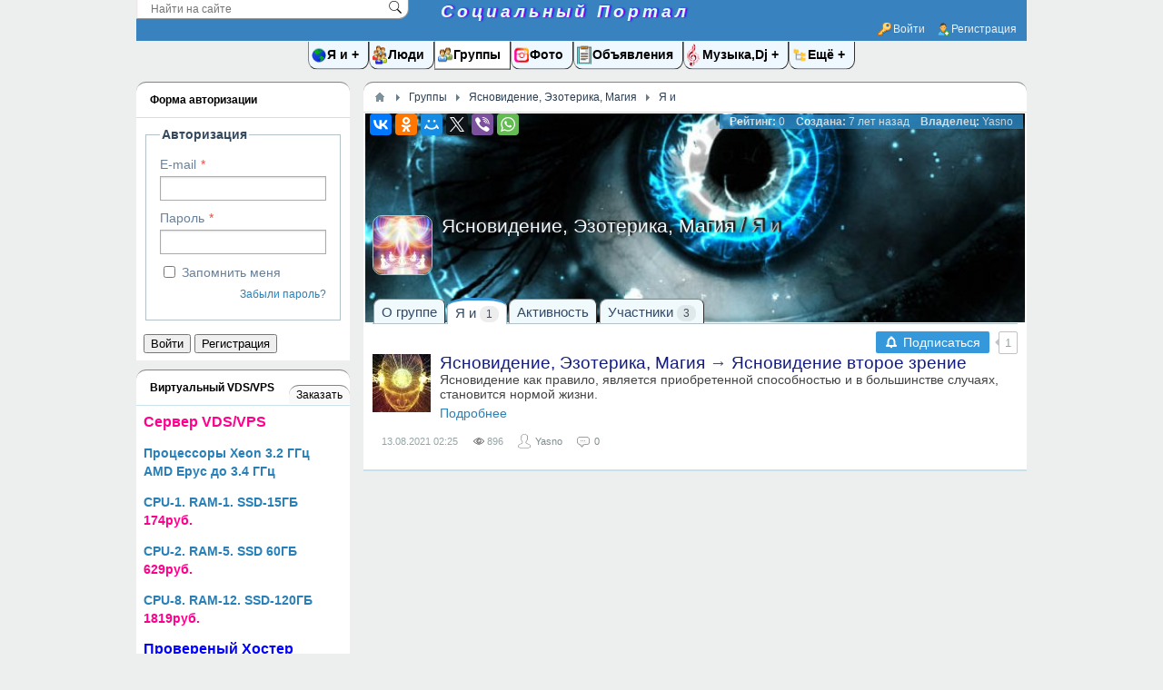

--- FILE ---
content_type: text/html; charset=utf-8
request_url: https://www.socport.ru/groups/yasnovidenie/content/ya_i
body_size: 10973
content:
<!DOCTYPE html>
<html>
<head>
    <title>Ясновидение, Эзотерика, Магия &mdash; Социальный Портал</title>
    <meta http-equiv="Content-Type" content="text/html; charset=utf-8">
    <meta name="viewport" content="width=device-width, initial-scale=1.0">
                             	   
	  	                             <meta name="description" content="Группа обсуждения всего что касается сверх способностей человека и людей возомнивших себя со сверх способностями, и обманывающими людей. ">
		<meta name="msapplication-TileColor" content="" />
		<link rel="search" type="application/opensearchdescription+xml" href="/search/opensearch" title="Поиск на Социальный Портал" />
		<link rel="stylesheet" type="text/css" href="/templates/default/css/theme-text.css?1530884915">
		<link rel="stylesheet" type="text/css" href="/templates/default/css/theme-layout.css?1530884915">
		<link rel="stylesheet" type="text/css" href="/templates/default/css/theme-gui.css?1530884915">
		<link rel="stylesheet" type="text/css" href="/templates/default/css/theme-widgets.css?1530884915">
		<link rel="stylesheet" type="text/css" href="/templates/default/css/theme-content.css?1530884915">
		<link rel="stylesheet" type="text/css" href="/templates/default/css/theme-modal.css?1530884915">
		<link rel="stylesheet" type="text/css" href="/templates/default/css/menu.css?1530884915">
		<link rel="stylesheet" type="text/css" href="/templates/default/css/audio.css?1530884915">
		<link rel="stylesheet" type="text/css" href="/templates/default/controllers/ktpl/css/styles.css?1530884915">
		<link rel="stylesheet" type="text/css" href="/templates/default/controllers/subscriptions/styles.css?1530884915">
		<link rel="stylesheet" type="text/css" href="/templates/default/controllers/groups/styles.css?1530884915">
		<link rel="stylesheet" type="text/css" href="/templates/default/css/updownscroll.css?1530884915">
		<script src="/templates/default/js/jquery.js?1530884915" ></script>
		<script src="/templates/default/js/audioplayer.js?1530884915" ></script>
		<script src="/templates/default/js/menu.js?1530884915" ></script>
		<script src="/templates/default/js/jquery-modal.js?1530884915" ></script>
		<script src="/templates/default/js/core.js?1530884915" ></script>
		<script src="/templates/default/js/modal.js?1530884915" ></script>
		<script src="/templates/default/controllers/ktpl/js/js.js?1530884915" ></script>
		<script src="/templates/default/js/subscriptions.js?1530884915" ></script>
		<script src="/templates/default/js/updownscroll.min.js?1530884915" ></script>
		<script src="/templates/default/js/jquery-cookie.js?1530884915" ></script>
		<script src="/templates/default/js/fields/string_input.js?1530884915" ></script>
		    <meta name="csrf-token" content="cacaaf998e6d13902ec40a4d319302dc4eaa8b09820ae7d7174c17c361364209" />
    <meta name="generator" content="InstantCMS" />
    <style>#body section {
    float: right !important;
}
#body aside {
    float: left !important;
}
#body aside .menu li ul {
    right: auto !important;
    left: 210px;}
@media screen and (max-width: 980px) {
    #layout { width: 98% !important; min-width: 0 !important; }
}
</style>
	<script src="https://yastatic.net/es5-shims/0.0.2/es5-shims.min.js"></script>
<script src="https://yastatic.net/share2/share.js"></script>
<script>  $( function(){ $( 'audio' ).audioPlayer(); }); </script> 
</head>
<body id="desktop_device_type">

    <div id="layout">

        
           <header> <div id="header">
           
                <div id="head-levo"> <div class="head-levo-verh"><div class="widget" id="widget_wrapper_79">
        <div class="body">
        <div class="widget_search">
    <form action="/search" method="get">
        <input type="text" class="form-control input" name="q" value="" placeholder="Найти на сайте" />    </form>
</div>
    </div>
    </div> </div><br>
<div class="head-levo-niz"><div class="widget_html_block"><div class="head-h1"><h1><a href="http://socport.ru">Социальный Портал</a> </h1></div></div>

</div>      </div>
              <div class="head-pravo"> 
						  
				  
            <div class="widget_ajax_wrap" id="widget_pos_header"><ul class="menu">

    
    
        
        
        
        <li class="ajax-modal key">
                            <a title="Войти" class="item" href="/auth/login" >
                    <span class="wrap">
                        Войти                                            </span>
                </a>
            
            
        
    
        
                    </li>
        
        
        <li class="user_add">
                            <a title="Регистрация" class="item" href="/auth/register" >
                    <span class="wrap">
                        Регистрация                                            </span>
                </a>
            
            
        
    
            </li></ul>
    </div>
			</div> </div>
        </header> 

       	   	<!-- #Главное меню -->  
	<div id="catnav" class="secondary">	
  <div class="menu1">	
		<ul class="menu">

    
    
        
        
        
        <li class="folder ya_i">
                            <a title="Я и" class="item" href="/ya_i" target="_self" >
                    <span class="wrap">
                        Я и                                            </span>
                </a>
            
            <ul>
        
    
        
        
        
        <li class="folder">
                            <a title="Здоровье" class="item" href="/ya_i/zdorove" >
                    <span class="wrap">
                        Здоровье                                            </span>
                </a>
            
            <ul>
        
    
        
        
        
        <li class="folder">
                            <a title="Медицина" class="item" href="/ya_i/zdorove/medicina" >
                    <span class="wrap">
                        Медицина                                            </span>
                </a>
            
            <ul>
        
    
        
        
        
        <li >
                            <a title="Доктора" class="item" href="/ya_i/zdorove/medicina/doktora" >
                    <span class="wrap">
                        Доктора                                            </span>
                </a>
            
            
        
    
                    </li></ul>
        
                    </li>
        
        
        <li class="folder">
                            <a title="Голова" class="item" href="/ya_i/zdorove/golova" >
                    <span class="wrap">
                        Голова                                            </span>
                </a>
            
            <ul>
        
    
        
        
        
        <li >
                            <a title="Мозг" class="item" href="/ya_i/zdorove/golova/mozg" >
                    <span class="wrap">
                        Мозг                                            </span>
                </a>
            
            
        
    
                    </li></ul>
        
                    </li>
        
        
        <li class="folder">
                            <a title="Тело" class="item" href="/ya_i/zdorove/telo" >
                    <span class="wrap">
                        Тело                                            </span>
                </a>
            
            <ul>
        
    
        
        
        
        <li >
                            <a title="Энергия" class="item" href="/ya_i/zdorove/telo/energija" >
                    <span class="wrap">
                        Энергия                                            </span>
                </a>
            
            
        
    
        
                    </li>
        
        
        <li >
                            <a title="Точки  активные" class="item" href="/ya_i/zdorove/telo/tochki-aktivnye" >
                    <span class="wrap">
                        Точки  активные                                            </span>
                </a>
            
            
        
    
        
                    </li>
        
        
        <li >
                            <a title="Сердце" class="item" href="/ya_i/zdorove/telo/serdce" >
                    <span class="wrap">
                        Сердце                                            </span>
                </a>
            
            
        
    
                    </li></ul>
        
                    </li>
        
        
        <li >
                            <a title="Гормоны" class="item" href="/ya_i/zdorove/gormony" >
                    <span class="wrap">
                        Гормоны                                            </span>
                </a>
            
            
        
    
        
                    </li>
        
        
        <li >
                            <a title="Психология" class="item" href="/ya_i/zdorove/psihologija" >
                    <span class="wrap">
                        Психология                                            </span>
                </a>
            
            
        
    
                    </li></ul>
        
                    </li>
        
        
        <li class="folder">
                            <a title="Спорт" class="item" href="/ya_i/sport" >
                    <span class="wrap">
                        Спорт                                            </span>
                </a>
            
            <ul>
        
    
        
        
        
        <li class="folder">
                            <a title="Единоборства" class="item" href="/ya_i/sport/edinoborstva" >
                    <span class="wrap">
                        Единоборства                                            </span>
                </a>
            
            <ul>
        
    
        
        
        
        <li >
                            <a title="Бокс" class="item" href="/ya_i/sport/edinoborstva/boks" >
                    <span class="wrap">
                        Бокс                                            </span>
                </a>
            
            
        
    
        
                    </li>
        
        
        <li >
                            <a title="КикБокс" class="item" href="/ya_i/sport/edinoborstva/kikboks" >
                    <span class="wrap">
                        КикБокс                                            </span>
                </a>
            
            
        
    
                    </li></ul>
        
                    </li>
        
        
        <li >
                            <a title="Фитнес" class="item" href="/ya_i/sport/fitnes" >
                    <span class="wrap">
                        Фитнес                                            </span>
                </a>
            
            
        
    
                    </li></ul>
        
                    </li>
        
        
        <li class="folder">
                            <a title="Власть и Закон" class="item" href="/ya_i/vlast-i-zakon" >
                    <span class="wrap">
                        Власть и Закон                                            </span>
                </a>
            
            <ul>
        
    
        
        
        
        <li >
                            <a title="Суды" class="item" href="/ya_i/vlast-i-zakon/sudy" >
                    <span class="wrap">
                        Суды                                            </span>
                </a>
            
            
        
    
        
                    </li>
        
        
        <li >
                            <a title="Партии" class="item" href="/ya_i/vlast-i-zakon/partii" >
                    <span class="wrap">
                        Партии                                            </span>
                </a>
            
            
        
    
        
                    </li>
        
        
        <li >
                            <a title="Налоги" class="item" href="/ya_i/vlast-i-zakon/nalogi" >
                    <span class="wrap">
                        Налоги                                            </span>
                </a>
            
            
        
    
        
                    </li>
        
        
        <li >
                            <a title="Полиция" class="item" href="/ya_i/vlast-i-zakon/policija" >
                    <span class="wrap">
                        Полиция                                            </span>
                </a>
            
            
        
    
        
                    </li>
        
        
        <li >
                            <a title="ГИБДД" class="item" href="/ya_i/vlast-i-zakon/gibdd" >
                    <span class="wrap">
                        ГИБДД                                            </span>
                </a>
            
            
        
    
        
                    </li>
        
        
        <li >
                            <a title="Экономика" class="item" href="/ya_i/vlast-i-zakon/ekonomika" >
                    <span class="wrap">
                        Экономика                                            </span>
                </a>
            
            
        
    
        
                    </li>
        
        
        <li >
                            <a title="Армия" class="item" href="/ya_i/vlast-i-zakon/armija" >
                    <span class="wrap">
                        Армия                                            </span>
                </a>
            
            
        
    
                    </li></ul>
        
                    </li>
        
        
        <li class="folder">
                            <a title="Связь" class="item" href="/ya_i/svjaz" >
                    <span class="wrap">
                        Связь                                            </span>
                </a>
            
            <ul>
        
    
        
        
        
        <li >
                            <a title="Телефон" class="item" href="/ya_i/svjaz/telefon" >
                    <span class="wrap">
                        Телефон                                            </span>
                </a>
            
            
        
    
                    </li></ul>
        
                    </li>
        
        
        <li class="folder">
                            <a title="Общество" class="item" href="/ya_i/obschestvo" >
                    <span class="wrap">
                        Общество                                            </span>
                </a>
            
            <ul>
        
    
        
        
        
        <li class="folder">
                            <a title="Семья" class="item" href="/ya_i/obschestvo/semja" >
                    <span class="wrap">
                        Семья                                            </span>
                </a>
            
            <ul>
        
    
        
        
        
        <li >
                            <a title="Муж" class="item" href="/ya_i/obschestvo/semja/muzh" >
                    <span class="wrap">
                        Муж                                            </span>
                </a>
            
            
        
    
        
                    </li>
        
        
        <li >
                            <a title="Жена" class="item" href="/ya_i/obschestvo/semja/zhena" >
                    <span class="wrap">
                        Жена                                            </span>
                </a>
            
            
        
    
                    </li></ul>
        
                    </li>
        
        
        <li >
                            <a title="Успех" class="item" href="/ya_i/obschestvo/uspeh" >
                    <span class="wrap">
                        Успех                                            </span>
                </a>
            
            
        
    
        
                    </li>
        
        
        <li >
                            <a title="Народ" class="item" href="/ya_i/obschestvo/narod" >
                    <span class="wrap">
                        Народ                                            </span>
                </a>
            
            
        
    
                    </li></ul>
        
                    </li>
        
        
        <li class="folder">
                            <a title="Образование" class="item" href="/ya_i/obrazovanie" >
                    <span class="wrap">
                        Образование                                            </span>
                </a>
            
            <ul>
        
    
        
        
        
        <li class="folder">
                            <a title="Марафоны" class="item" href="/ya_i/obrazovanie/marafony" >
                    <span class="wrap">
                        Марафоны                                            </span>
                </a>
            
            <ul>
        
    
        
        
        
        <li >
                            <a title="Марафон Надежды" class="item" href="/ya_i/obrazovanie/marafony/marafon-nadezhdy" >
                    <span class="wrap">
                        Марафон Надежды                                            </span>
                </a>
            
            
        
    
        
                    </li>
        
        
        <li >
                            <a title="Тренируюсь сам и" class="item" href="/ya_i/obrazovanie/marafony/treniruyus-sam-i" >
                    <span class="wrap">
                        Тренируюсь сам и                                            </span>
                </a>
            
            
        
    
                    </li></ul>
        
                    </li>
        
        
        <li >
                            <a title="Средняя Школа" class="item" href="/ya_i/obrazovanie/srednjaja-shkola" >
                    <span class="wrap">
                        Средняя Школа                                            </span>
                </a>
            
            
        
    
                    </li></ul>
        
                    </li>
        
        
        <li class="folder">
                            <a title="Эзотерика" class="item" href="/ya_i/ezoterika" >
                    <span class="wrap">
                        Эзотерика                                            </span>
                </a>
            
            <ul>
        
    
        
        
        
        <li >
                            <a title="Ясновидение" class="item" href="/ya_i/ezoterika/jasnovidenie" >
                    <span class="wrap">
                        Ясновидение                                            </span>
                </a>
            
            
        
    
                    </li></ul>
        
                    </li>
        
        
        <li >
                            <a title="Рецепты с кухни" class="item" href="/ya_i/recepty" >
                    <span class="wrap">
                        Рецепты с кухни                                            </span>
                </a>
            
            
        
    
        
                    </li>
        
        
        <li class="folder">
                            <a title="ИНТЕРНЕТ И ТЕХНОЛОГИИ" class="item" href="/ya_i/internet-i-tehnologii" >
                    <span class="wrap">
                        ИНТЕРНЕТ И ТЕХНОЛОГИИ                                            </span>
                </a>
            
            <ul>
        
    
        
        
        
        <li >
                            <a title="Windows" class="item" href="/ya_i/internet-i-tehnologii/windows" >
                    <span class="wrap">
                        Windows                                            </span>
                </a>
            
            
        
    
                    </li></ul>
        
                    </li>
        
        
        <li class="folder">
                            <a title="Религия" class="item" href="/ya_i/religija" >
                    <span class="wrap">
                        Религия                                            </span>
                </a>
            
            <ul>
        
    
        
        
        
        <li >
                            <a title="Бесовщина" class="item" href="/ya_i/religija/besovschina" >
                    <span class="wrap">
                        Бесовщина                                            </span>
                </a>
            
            
        
    
        
                    </li>
        
        
        <li >
                            <a title="Онлайн Проповеди" class="item" href="/ya_i/religija/onlain-propovedi" >
                    <span class="wrap">
                        Онлайн Проповеди                                            </span>
                </a>
            
            
        
    
        
                    </li>
        
        
        <li >
                            <a title="Лжеучение" class="item" href="/ya_i/religija/lzheuchenie" >
                    <span class="wrap">
                        Лжеучение                                            </span>
                </a>
            
            
        
    
        
                    </li>
        
        
        <li >
                            <a title="Библия" class="item" href="/ya_i/religija/biblija" >
                    <span class="wrap">
                        Библия                                            </span>
                </a>
            
            
        
    
        
                    </li>
        
        
        <li >
                            <a title="РПЦ" class="item" href="/ya_i/religija/rpc" >
                    <span class="wrap">
                        РПЦ                                            </span>
                </a>
            
            
        
    
                    </li></ul>
        
                    </li>
        
        
        <li class="folder">
                            <a title="Культура" class="item" href="/ya_i/kultura" >
                    <span class="wrap">
                        Культура                                            </span>
                </a>
            
            <ul>
        
    
        
        
        
        <li >
                            <a title="Стихи" class="item" href="/ya_i/kultura/stihi" >
                    <span class="wrap">
                        Стихи                                            </span>
                </a>
            
            
        
    
        
                    </li>
        
        
        <li >
                            <a title="Пьеса" class="item" href="/ya_i/kultura/pesa" >
                    <span class="wrap">
                        Пьеса                                            </span>
                </a>
            
            
        
    
        
                    </li>
        
        
        <li class="folder">
                            <a title="Юмор" class="item" href="/ya_i/kultura/yumor" >
                    <span class="wrap">
                        Юмор                                            </span>
                </a>
            
            <ul>
        
    
        
        
        
        <li >
                            <a title="Рассказы" class="item" href="/ya_i/kultura/yumor/rasskazy" >
                    <span class="wrap">
                        Рассказы                                            </span>
                </a>
            
            
        
    
                    </li></ul>
        
                    </li>
        
        
        <li >
                            <a title="ТВ" class="item" href="/ya_i/kultura/tv" >
                    <span class="wrap">
                        ТВ                                            </span>
                </a>
            
            
        
    
        
                    </li>
        
        
        <li >
                            <a title="Притча" class="item" href="/ya_i/kultura/pritcha" >
                    <span class="wrap">
                        Притча                                            </span>
                </a>
            
            
        
    
                    </li></ul>
        
                    </li>
        
        
        <li class="folder">
                            <a title="WEB IT" class="item" href="/ya_i/web-it" >
                    <span class="wrap">
                        WEB IT                                            </span>
                </a>
            
            <ul>
        
    
        
        
        
        <li class="folder">
                            <a title="Программирование" class="item" href="/ya_i/web-it/programmirovanie" >
                    <span class="wrap">
                        Программирование                                            </span>
                </a>
            
            <ul>
        
    
        
        
        
        <li class="folder">
                            <a title="Языки" class="item" href="/ya_i/web-it/programmirovanie/jazyki" >
                    <span class="wrap">
                        Языки                                            </span>
                </a>
            
            <ul>
        
    
        
        
        
        <li >
                            <a title="PHP" class="item" href="/ya_i/web-it/programmirovanie/jazyki/php" >
                    <span class="wrap">
                        PHP                                            </span>
                </a>
            
            
        
    
        
                    </li>
        
        
        <li >
                            <a title="Python" class="item" href="/ya_i/web-it/programmirovanie/jazyki/python" >
                    <span class="wrap">
                        Python                                            </span>
                </a>
            
            
        
    
                    </li></ul>
        
                    </li>
        
        
        <li >
                            <a title="ООП" class="item" href="/ya_i/web-it/programmirovanie/oop" >
                    <span class="wrap">
                        ООП                                            </span>
                </a>
            
            
        
    
                    </li></ul>
        
                    </li>
        
        
        <li class="folder">
                            <a title="Сервер" class="item" href="/ya_i/web-it/server" >
                    <span class="wrap">
                        Сервер                                            </span>
                </a>
            
            <ul>
        
    
        
        
        
        <li >
                            <a title="База данных mysql" class="item" href="/ya_i/web-it/server/baza-dannyh-mysql" >
                    <span class="wrap">
                        База данных mysql                                            </span>
                </a>
            
            
        
    
        
                    </li>
        
        
        <li >
                            <a title="FTP" class="item" href="/ya_i/web-it/server/ftp" >
                    <span class="wrap">
                        FTP                                            </span>
                </a>
            
            
        
    
        
                    </li>
        
        
        <li >
                            <a title="Апачи" class="item" href="/ya_i/web-it/server/apachi" >
                    <span class="wrap">
                        Апачи                                            </span>
                </a>
            
            
        
    
        
                    </li>
        
        
        <li >
                            <a title="Firstvds" class="item" href="/ya_i/web-it/server/firstvds" >
                    <span class="wrap">
                        Firstvds                                            </span>
                </a>
            
            
        
    
        
                    </li>
        
        
        <li class="folder">
                            <a title="Ubuntu" class="item" href="/ya_i/web-it/server/ubuntu" >
                    <span class="wrap">
                        Ubuntu                                            </span>
                </a>
            
            <ul>
        
    
        
        
        
        <li >
                            <a title="SSL" class="item" href="/ya_i/web-it/server/ubuntu/ssl" >
                    <span class="wrap">
                        SSL                                            </span>
                </a>
            
            
        
    
                    </li></ul>
        
                    </li>
        
        
        <li >
                            <a title="Nginx" class="item" href="/ya_i/web-it/server/nginx" >
                    <span class="wrap">
                        Nginx                                            </span>
                </a>
            
            
        
    
        
                    </li>
        
        
        <li >
                            <a title="Безопасность" class="item" href="/ya_i/web-it/server/bezopasnost" >
                    <span class="wrap">
                        Безопасность                                            </span>
                </a>
            
            
        
    
        
                    </li>
        
        
        <li >
                            <a title="Локальный" class="item" href="/ya_i/web-it/server/lokalnyi" >
                    <span class="wrap">
                        Локальный                                            </span>
                </a>
            
            
        
    
        
                    </li>
        
        
        <li >
                            <a title="Панель управления" class="item" href="/ya_i/web-it/server/panel-upravlenija" >
                    <span class="wrap">
                        Панель управления                                            </span>
                </a>
            
            
        
    
        
                    </li>
        
        
        <li >
                            <a title="SSH" class="item" href="/ya_i/web-it/server/ssh" >
                    <span class="wrap">
                        SSH                                            </span>
                </a>
            
            
        
    
                    </li></ul>
        
                    </li>
        
        
        <li >
                            <a title="Компьютер" class="item" href="/ya_i/web-it/kompyuter" >
                    <span class="wrap">
                        Компьютер                                            </span>
                </a>
            
            
        
    
        
                    </li>
        
        
        <li class="folder">
                            <a title="Магазины" class="item" href="/ya_i/web-it/magaziny" >
                    <span class="wrap">
                        Магазины                                            </span>
                </a>
            
            <ul>
        
    
        
        
        
        <li >
                            <a title="Отзывы" class="item" href="/ya_i/web-it/magaziny/otzyvy" >
                    <span class="wrap">
                        Отзывы                                            </span>
                </a>
            
            
        
    
                    </li></ul>
        
                    </li>
        
        
        <li >
                            <a title="Хостинг" class="item" href="/ya_i/web-it/hosting" >
                    <span class="wrap">
                        Хостинг                                            </span>
                </a>
            
            
        
    
        
                    </li>
        
        
        <li class="folder">
                            <a title="Игры 3d" class="item" href="/ya_i/web-it/igry-3d" >
                    <span class="wrap">
                        Игры 3d                                            </span>
                </a>
            
            <ul>
        
    
        
        
        
        <li >
                            <a title="3d CHAT" class="item" href="/ya_i/web-it/igry-3d/3d-chat" >
                    <span class="wrap">
                        3d CHAT                                            </span>
                </a>
            
            
        
    
                    </li></ul>
        
                    </li>
        
        
        <li >
                            <a title="Программы IDE" class="item" href="/ya_i/web-it/programmy-ide" >
                    <span class="wrap">
                        Программы IDE                                            </span>
                </a>
            
            
        
    
        
                    </li>
        
        
        <li class="folder">
                            <a title="CMS Движки" class="item" href="/ya_i/web-it/cms-dvizhki" >
                    <span class="wrap">
                        CMS Движки                                            </span>
                </a>
            
            <ul>
        
    
        
        
        
        <li class="folder">
                            <a title="Instantcms 2" class="item" href="/ya_i/web-it/cms-dvizhki/instantcms-2" >
                    <span class="wrap">
                        Instantcms 2                                            </span>
                </a>
            
            <ul>
        
    
        
        
        
        <li >
                            <a title="Редакторы" class="item" href="/ya_i/web-it/cms-dvizhki/instantcms-2/redaktory" >
                    <span class="wrap">
                        Редакторы                                            </span>
                </a>
            
            
        
    
                    </li></ul>
                    </li></ul>
                    </li></ul>
        
                    </li>
        
        
        <li >
                            <a title="Даблетка" class="item" href="/ya_i/dabletka" >
                    <span class="wrap">
                        Даблетка                                            </span>
                </a>
            
            
        
    
                    </li></ul>
        
                    </li>
        
        
        <li class="lydi">
                            <a title="Люди" class="item" href="/users" target="_self" >
                    <span class="wrap">
                        Люди                                            </span>
                </a>
            
            
        
    
        
                    </li>
        
        
        <li class="active group">
                            <a title="Группы" class="item" href="/groups" target="_self" >
                    <span class="wrap">
                        Группы                                            </span>
                </a>
            
            
        
    
        
                    </li>
        
        
        <li class="foto">
                            <a title="Фото" class="item" href="/albums" target="_self" >
                    <span class="wrap">
                        Фото                                            </span>
                </a>
            
            
        
    
        
                    </li>
        
        
        <li class="obyava">
                            <a title="Объявления" class="item" href="/board" target="_self" >
                    <span class="wrap">
                        Объявления                                            </span>
                </a>
            
            
        
    
        
                    </li>
        
        
        <li class="folder music">
                            <a title="Музыка,Dj" class="item" href="/music" target="_self" >
                    <span class="wrap">
                        Музыка,Dj                                            </span>
                </a>
            
            <ul>
        
    
        
        
        
        <li class="folder">
                            <a title="Образование" class="item" href="/music/obrazovanie" >
                    <span class="wrap">
                        Образование                                            </span>
                </a>
            
            <ul>
        
    
        
        
        
        <li >
                            <a title="Traktor Pro" class="item" href="/music/obrazovanie/traktor-pro" >
                    <span class="wrap">
                        Traktor Pro                                            </span>
                </a>
            
            
        
    
        
                    </li>
        
        
        <li class="folder">
                            <a title="Курсы Dj" class="item" href="/music/obrazovanie/kursy-dj" >
                    <span class="wrap">
                        Курсы Dj                                            </span>
                </a>
            
            <ul>
        
    
        
        
        
        <li >
                            <a title="Dj Мастер" class="item" href="/music/obrazovanie/kursy-dj/dj-master" >
                    <span class="wrap">
                        Dj Мастер                                            </span>
                </a>
            
            
        
    
                    </li></ul>
        
                    </li>
        
        
        <li >
                            <a title="Dj Promo Event" class="item" href="/music/obrazovanie/dj-promo-event" >
                    <span class="wrap">
                        Dj Promo Event                                            </span>
                </a>
            
            
        
    
                    </li></ul>
        
                    </li>
        
        
        <li >
                            <a title="Dj" class="item" href="/music/dj" >
                    <span class="wrap">
                        Dj                                            </span>
                </a>
            
            
        
    
        
                    </li>
        
        
        <li >
                            <a title="Клубная музыка" class="item" href="/music/klubnaja-muzyka" >
                    <span class="wrap">
                        Клубная музыка                                            </span>
                </a>
            
            
        
    
                    </li></ul>
        
                    </li>
        
        
        <li class="folder more">
                            <a title="Ещё" class="item" href="javascript:void(0)" >
                    <span class="wrap">
                        Ещё                                            </span>
                </a>
            
            <ul>
        
    
        
        
        
        <li class="podarok">
                            <a title="Подарки" class="item" href="/podarki" target="_self" >
                    <span class="wrap">
                        Подарки                                            </span>
                </a>
            
            
        
    
        
                    </li>
        
        
        <li class="folder news">
                            <a title="Новости" class="item" href="/news" target="_self" >
                    <span class="wrap">
                        Новости                                            </span>
                </a>
            
            <ul>
        
    
        
        
        
        <li >
                            <a title="Общество" class="item" href="/news/obschestvo" >
                    <span class="wrap">
                        Общество                                            </span>
                </a>
            
            
        
    
        
                    </li>
        
        
        <li >
                            <a title="Экономика" class="item" href="/news/ekonomika" >
                    <span class="wrap">
                        Экономика                                            </span>
                </a>
            
            
        
    
        
                    </li>
        
        
        <li >
                            <a title="Web IT" class="item" href="/news/web-it" >
                    <span class="wrap">
                        Web IT                                            </span>
                </a>
            
            
        
    
        
                    </li>
        
        
        <li >
                            <a title="Религия" class="item" href="/news/religija" >
                    <span class="wrap">
                        Религия                                            </span>
                </a>
            
            
        
    
        
                    </li>
        
        
        <li >
                            <a title="Наука" class="item" href="/news/nauka" >
                    <span class="wrap">
                        Наука                                            </span>
                </a>
            
            
        
    
        
                    </li>
        
        
        <li >
                            <a title="Политика" class="item" href="/news/politika" >
                    <span class="wrap">
                        Политика                                            </span>
                </a>
            
            
        
    
        
                    </li>
        
        
        <li >
                            <a title="Происшествия" class="item" href="/news/proisshestvija" >
                    <span class="wrap">
                        Происшествия                                            </span>
                </a>
            
            
        
    
        
                    </li>
        
        
        <li class="folder">
                            <a title="В мире" class="item" href="/news/v-mire" >
                    <span class="wrap">
                        В мире                                            </span>
                </a>
            
            <ul>
        
    
        
        
        
        <li >
                            <a title="Вечеринка" class="item" href="/news/v-mire/vecherinka" >
                    <span class="wrap">
                        Вечеринка                                            </span>
                </a>
            
            
        
    
        
                    </li>
        
        
        <li >
                            <a title="Культура" class="item" href="/news/v-mire/kultura" >
                    <span class="wrap">
                        Культура                                            </span>
                </a>
            
            
        
    
                    </li></ul>
        
                    </li>
        
        
        <li >
                            <a title="Спорт" class="item" href="/news/sport" >
                    <span class="wrap">
                        Спорт                                            </span>
                </a>
            
            
        
    
        
                    </li>
        
        
        <li >
                            <a title="Власть и Закон" class="item" href="/news/vlast-i-zakon" >
                    <span class="wrap">
                        Власть и Закон                                            </span>
                </a>
            
            
        
    
        
                    </li>
        
        
        <li >
                            <a title="Медицина" class="item" href="/news/medicina" >
                    <span class="wrap">
                        Медицина                                            </span>
                </a>
            
            
        
    
                    </li></ul>
        
                    </li>
        
        
        <li class="folder stati">
                            <a title="Статьи" class="item" href="/articles" target="_self" >
                    <span class="wrap">
                        Статьи                                            </span>
                </a>
            
            <ul>
        
    
        
        
        
        <li class="folder">
                            <a title="Астрономия" class="item" href="/articles/astronomija" >
                    <span class="wrap">
                        Астрономия                                            </span>
                </a>
            
            <ul>
        
    
        
        
        
        <li >
                            <a title="Астрофизика" class="item" href="/articles/astronomija/astrofizika" >
                    <span class="wrap">
                        Астрофизика                                            </span>
                </a>
            
            
        
    
        
                    </li>
        
        
        <li >
                            <a title="Наука и космос" class="item" href="/articles/astronomija/nauka-i-kosmos" >
                    <span class="wrap">
                        Наука и космос                                            </span>
                </a>
            
            
        
    
                    </li></ul>
        
                    </li>
        
        
        <li >
                            <a title="Геология" class="item" href="/articles/geologija" >
                    <span class="wrap">
                        Геология                                            </span>
                </a>
            
            
        
    
        
                    </li>
        
        
        <li class="folder">
                            <a title="Литература" class="item" href="/articles/literatura" >
                    <span class="wrap">
                        Литература                                            </span>
                </a>
            
            <ul>
        
    
        
        
        
        <li >
                            <a title="Отечественная" class="item" href="/articles/literatura/otechestvennaja" >
                    <span class="wrap">
                        Отечественная                                            </span>
                </a>
            
            
        
    
        
                    </li>
        
        
        <li >
                            <a title="Зарубежная" class="item" href="/articles/literatura/zarubezhnaja" >
                    <span class="wrap">
                        Зарубежная                                            </span>
                </a>
            
            
        
    
                    </li></ul>
        
                    </li>
        
        
        <li >
                            <a title="Образование" class="item" href="/articles/obrazovanie" >
                    <span class="wrap">
                        Образование                                            </span>
                </a>
            
            
        
    
        
                    </li>
        
        
        <li class="folder">
                            <a title="Спорт" class="item" href="/articles/sport" >
                    <span class="wrap">
                        Спорт                                            </span>
                </a>
            
            <ul>
        
    
        
        
        
        <li >
                            <a title="Клубы" class="item" href="/articles/sport/kluby" >
                    <span class="wrap">
                        Клубы                                            </span>
                </a>
            
            
        
    
                    </li></ul>
        
                    </li>
        
        
        <li >
                            <a title="Общество" class="item" href="/articles/obschestvo" >
                    <span class="wrap">
                        Общество                                            </span>
                </a>
            
            
        
    
        
                    </li>
        
        
        <li class="folder">
                            <a title="Бизнес" class="item" href="/articles/biznes" >
                    <span class="wrap">
                        Бизнес                                            </span>
                </a>
            
            <ul>
        
    
        
        
        
        <li >
                            <a title="Маркетинг" class="item" href="/articles/biznes/marketing" >
                    <span class="wrap">
                        Маркетинг                                            </span>
                </a>
            
            
        
    
                    </li></ul>
        
                    </li>
        
        
        <li >
                            <a title="Религия" class="item" href="/articles/religija" >
                    <span class="wrap">
                        Религия                                            </span>
                </a>
            
            
        
    
        
                    </li>
        
        
        <li >
                            <a title="Экономика" class="item" href="/articles/ekonomika" >
                    <span class="wrap">
                        Экономика                                            </span>
                </a>
            
            
        
    
        
                    </li>
        
        
        <li >
                            <a title="Наука" class="item" href="/articles/nauka" >
                    <span class="wrap">
                        Наука                                            </span>
                </a>
            
            
        
    
        
                    </li>
        
        
        <li >
                            <a title="Как жить." class="item" href="/articles/kak-zhit" >
                    <span class="wrap">
                        Как жить.                                            </span>
                </a>
            
            
        
    
        
                    </li>
        
        
        <li >
                            <a title="Как жить" class="item" href="/articles/kak-zhit2" >
                    <span class="wrap">
                        Как жить                                            </span>
                </a>
            
            
        
    
        
                    </li>
        
        
        <li >
                            <a title="Как жить." class="item" href="/articles/kak-zhit3" >
                    <span class="wrap">
                        Как жить.                                            </span>
                </a>
            
            
        
    
        
                    </li>
        
        
        <li class="folder">
                            <a title="Веб, www" class="item" href="/articles/veb-www" >
                    <span class="wrap">
                        Веб, www                                            </span>
                </a>
            
            <ul>
        
    
        
        
        
        <li class="folder">
                            <a title="Сервер" class="item" href="/articles/veb-www/server" >
                    <span class="wrap">
                        Сервер                                            </span>
                </a>
            
            <ul>
        
    
        
        
        
        <li >
                            <a title="Панель управления" class="item" href="/articles/veb-www/server/panel-upravlenija" >
                    <span class="wrap">
                        Панель управления                                            </span>
                </a>
            
            
        
    
                    </li></ul>
                    </li></ul>
        
                    </li>
        
        
        <li >
                            <a title="Власть и Закон" class="item" href="/articles/vlast" >
                    <span class="wrap">
                        Власть и Закон                                            </span>
                </a>
            
            
        
    
        
                    </li>
        
        
        <li >
                            <a title="Марафон" class="item" href="/articles/marafon" >
                    <span class="wrap">
                        Марафон                                            </span>
                </a>
            
            
        
    
                    </li></ul>
        
                    </li>
        
        
        <li class="folder">
                            <a title="Блоги" class="item" href="/posts" target="_self" >
                    <span class="wrap">
                        Блоги                                            </span>
                </a>
            
            <ul>
        
    
        
        
        
        <li class="folder">
                            <a title="Марафон и Курс" class="item" href="/posts/marafon-i-kurs" >
                    <span class="wrap">
                        Марафон и Курс                                            </span>
                </a>
            
            <ul>
        
    
        
        
        
        <li >
                            <a title="Возможно Все" class="item" href="/posts/marafon-i-kurs/vozmozhno-vse" >
                    <span class="wrap">
                        Возможно Все                                            </span>
                </a>
            
            
        
    
                    </li></ul>
        
                    </li>
        
        
        <li class="folder">
                            <a title="Wab IT" class="item" href="/posts/wab-it" >
                    <span class="wrap">
                        Wab IT                                            </span>
                </a>
            
            <ul>
        
    
        
        
        
        <li >
                            <a title="Ruchat" class="item" href="/posts/wab-it/ruchat" >
                    <span class="wrap">
                        Ruchat                                            </span>
                </a>
            
            
        
    
                    </li></ul>
        
                    </li>
        
        
        <li class="folder">
                            <a title="Магазины" class="item" href="/posts/magaziny" >
                    <span class="wrap">
                        Магазины                                            </span>
                </a>
            
            <ul>
        
    
        
        
        
        <li >
                            <a title="Дикси" class="item" href="/posts/magaziny/diksi" >
                    <span class="wrap">
                        Дикси                                            </span>
                </a>
            
            
        
    
                    </li></ul>
        
                    </li>
        
        
        <li >
                            <a title="Кухня" class="item" href="/posts/kuhnja" >
                    <span class="wrap">
                        Кухня                                            </span>
                </a>
            
            
        
    
        
                    </li>
        
        
        <li >
                            <a title="Церковь" class="item" href="/posts/cerkov" >
                    <span class="wrap">
                        Церковь                                            </span>
                </a>
            
            
        
    
        
                    </li>
        
        
        <li >
                            <a title="Анекдоты" class="item" href="/posts/anekdoty" >
                    <span class="wrap">
                        Анекдоты                                            </span>
                </a>
            
            
        
    
        
                    </li>
        
        
        <li class="folder">
                            <a title="Ремонт" class="item" href="/posts/remont" >
                    <span class="wrap">
                        Ремонт                                            </span>
                </a>
            
            <ul>
        
    
        
        
        
        <li >
                            <a title="Электрика" class="item" href="/posts/remont/elektrika" >
                    <span class="wrap">
                        Электрика                                            </span>
                </a>
            
            
        
    
                    </li></ul>
        
                    </li>
        
        
        <li >
                            <a title="Подарок" class="item" href="/posts/podarok" >
                    <span class="wrap">
                        Подарок                                            </span>
                </a>
            
            
        
    
        
                    </li>
        
        
        <li >
                            <a title="Общество" class="item" href="/posts/obschestvo" >
                    <span class="wrap">
                        Общество                                            </span>
                </a>
            
            
        
    
                    </li></ul>
        
                    </li>
        
        
        <li class="folder map">
                            <a title="Карта" class="item" href="/places" target="_self" >
                    <span class="wrap">
                        Карта                                            </span>
                </a>
            
            <ul>
        
    
        
        
        
        <li >
                            <a title="Аптеки" class="item" href="/places/oteli/apteki" >
                    <span class="wrap">
                        Аптеки                                            </span>
                </a>
            
            
        
    
        
                    </li>
        
        
        <li >
                            <a title="Отели" class="item" href="/places/restorany-i-kafe/oteli" >
                    <span class="wrap">
                        Отели                                            </span>
                </a>
            
            
        
    
        
                    </li>
        
        
        <li >
                            <a title="Рестораны и кафе" class="item" href="/places/restorany-i-kafe" >
                    <span class="wrap">
                        Рестораны и кафе                                            </span>
                </a>
            
            
        
    
        
                    </li>
        
        
        <li >
                            <a title="Спорт и туризм" class="item" href="/places/sport-i-turizm" >
                    <span class="wrap">
                        Спорт и туризм                                            </span>
                </a>
            
            
        
    
        
                    </li>
        
        
        <li >
                            <a title="Торговые центры" class="item" href="/places/torgovye-centry" >
                    <span class="wrap">
                        Торговые центры                                            </span>
                </a>
            
            
        
    
                    </li></ul>
        
                    </li>
        
        
        <li >
                            <a title="Лента" class="item" href="/activity" >
                    <span class="wrap">
                        Лента                                            </span>
                </a>
            
            
        
    
        
                    </li>
        
        
        <li >
                            <a title="Комментарии" class="item" href="/comments" >
                    <span class="wrap">
                        Комментарии                                            </span>
                </a>
            
            
        
    
        
                    </li>
        
        
        <li class="folder">
                            <a title="Страницы" class="item" href="/pages" target="_self" >
                    <span class="wrap">
                        Страницы                                            </span>
                </a>
            
            <ul>
        
    
        
        
        
        <li class="folder">
                            <a title="Марафоны" class="item" href="/pages/marafony" >
                    <span class="wrap">
                        Марафоны                                            </span>
                </a>
            
            <ul>
        
    
        
        
        
        <li >
                            <a title="Возможно Все" class="item" href="/pages/marafony/vozmozhno-vse" >
                    <span class="wrap">
                        Возможно Все                                            </span>
                </a>
            
            
        
    
        
                    </li>
        
        
        <li >
                            <a title="Большие Деньги" class="item" href="/pages/marafony/bolshie-dengi" >
                    <span class="wrap">
                        Большие Деньги                                            </span>
                </a>
            
            
        
    
        
                    </li>
        
        
        <li >
                            <a title="Карта Желаний" class="item" href="/pages/marafony/karta-zhelanii" >
                    <span class="wrap">
                        Карта Желаний                                            </span>
                </a>
            
            
        
    
        
                    </li>
        
        
        <li >
                            <a title="Два Марафона" class="item" href="/pages/marafony/dva-marafona" >
                    <span class="wrap">
                        Два Марафона                                            </span>
                </a>
            
            
        
    
        
                    </li>
        
        
        <li >
                            <a title="Марафон Надежды" class="item" href="/pages/marafony/marafon-nadezhdy" >
                    <span class="wrap">
                        Марафон Надежды                                            </span>
                </a>
            
            
        
    
            </li></ul>
            </li></ul>
            </li></ul>
            </li></ul>
    	</div> 
	<div class="menu2" >	
			
	</div>  </div>
	<!-- /#Главное меню --> 
	
        <div id="body">

            
            
            <section style="width:730px">

                <div class="widget_ajax_wrap" id="widget_pos_left-top"></div>

                                    <article>
                                                    <div id="breadcrumbs">
                                 
<ul itemscope itemtype="https://schema.org/BreadcrumbList">

    <li class="home" itemprop="itemListElement" itemscope itemtype="https://schema.org/ListItem">
        <a href="/" title="Главная" itemprop="item">
            <meta itemprop="name" content="Главная" />
            <meta itemprop="position" content="1" />
        </a>
    </li>

    
        <li class="sep"></li>

        
            
            <li itemprop="itemListElement" itemscope itemtype="https://schema.org/ListItem">
                                    <a href="/groups" itemprop="item">
                        <span itemprop="name">
                            Группы                        </span>
                    </a>
                                <meta itemprop="position" content="2" />
            </li>

                            <li class="sep">
				
				</li> 
            
            
        
            
            <li itemprop="itemListElement" itemscope itemtype="https://schema.org/ListItem">
                                    <a href="/groups/yasnovidenie" itemprop="item">
                        <span itemprop="name">
                            Ясновидение, Эзотерика, Магия                        </span>
                    </a>
                                <meta itemprop="position" content="3" />
            </li>

                            <li class="sep">
				
				</li> 
            
            
        
            
            <li itemprop="itemListElement" itemscope itemtype="https://schema.org/ListItem">
                                    <span itemprop="name">
                        Я и                    </span>
                                <meta itemprop="position" content="4" />
            </li>

            
            
         
    </ul>                            </div>
                                                <div id="controller_wrap">
                                                        <div id="group_profile_header">
    
<div style="background-image: url(/upload/001/u111/1/7/932000fb.jpg);" id="group_head">
    <div class="gwrapper">
        <div class="group_counts">
            <div>
                <strong>Рейтинг:</strong>
                <span>0</span>
            </div>
            <div>
                <strong>Создана:</strong>
                <span>7 лет назад</span>
            </div>
            <div>
                <strong>Владелец:</strong>
                <span><a href="/users/995611">Yasno</a></span>
            </div>
        </div>
        <div class="share">
            <script type="text/javascript" src="//yastatic.net/es5-shims/0.0.2/es5-shims.min.js" charset="utf-8"></script>
            <script type="text/javascript" src="//yastatic.net/share2/share.js" charset="utf-8"></script>
            <div class="ya-share2" data-title="Ясновидение, Эзотерика, Магия / Я и" data-services="vkontakte,facebook,odnoklassniki,moimir,gplus,twitter,viber,whatsapp" data-description="Группа обсуждения всего что касается сверх способностей человека и людей возомнивших себя со сверх способностями, и обманывающими людей. "></div>
        </div>
    </div>
</div>
<h1 id="group_profile_title">
	            <a class="ajax-modal logo" href="">
                <img src="/upload/001/u111/d/4/ccaca7ba.jpg" title="Ясновидение, Эзотерика, Магия" alt="Ясновидение, Эзотерика, Магия"  class="img-fluid " />            </a>
                                Ясновидение, Эзотерика, Магия                            <span>/ Я и</span>
                </h1>

    <div id="group_profile_tabs">
        <div class="tabs-menu">
            <ul class="tabbed">

    
    
        
        
        
        <li >
                            <a title="О группе" class="item" href="/groups/yasnovidenie" >
                    <span class="wrap">
                        О группе                                            </span>
                </a>
            
            
        
    
        
                    </li>
        
        
        <li class="active">
                            <a title="Я и" class="item" href="/groups/yasnovidenie/content/ya_i" >
                    <span class="wrap">
                        Я и                                                    <span class="counter">1</span>
                                            </span>
                </a>
            
            
        
    
        
                    </li>
        
        
        <li >
                            <a title="Активность" class="item" href="/groups/yasnovidenie/activity" >
                    <span class="wrap">
                        Активность                                            </span>
                </a>
            
            
        
    
        
                    </li>
        
        
        <li >
                            <a title="Участники" class="item" href="/groups/yasnovidenie/members" >
                    <span class="wrap">
                        Участники                                                    <span class="counter">3</span>
                                            </span>
                </a>
            
            
        
    
            </li></ul>
            </div>
    </div>
</div>
<div class="subscribe_wrap">
    <a href="#" class="subscriber" data-hash="27f27dd7c692d20f07584565e35fd3fa" data-link0="/subscriptions/subscribe" data-link1="/subscriptions/unsubscribe" data-text0="Подписаться" data-text1="Отписаться" data-issubscribe="0" data-target="{&quot;controller&quot;:&quot;content&quot;,&quot;subject&quot;:&quot;ya_i&quot;,&quot;params&quot;:{&quot;filters&quot;:[{&quot;field&quot;:&quot;parent_id&quot;,&quot;condition&quot;:&quot;eq&quot;,&quot;value&quot;:&quot;2&quot;},{&quot;field&quot;:&quot;parent_type&quot;,&quot;condition&quot;:&quot;eq&quot;,&quot;value&quot;:&quot;group&quot;}]}}"><svg class="style-svg" width="14" height="14" viewBox="0 0 18 18"><g fill="none"><path d="M2.5 14h13v-.382l-2-1V12l.002-3.938c-.152-2.44-1.12-4.02-3.262-4.596l-.74-.2V2h-1v1.267l-.74.199C5.669 4.028 4.658 5.66 4.5 8v4.618l-2 1V14z" stroke="#FFF" stroke-width="2"></path><path d="M9 17c.986 0 1.5-.514 1.5-1.5V15h-3v.5c0 .986.514 1.5 1.5 1.5z" fill="#FFF"></path><path d="M2.5 14h13v-.382l-2-1V12l.002-3.938c-.152-2.44-1.12-4.02-3.262-4.596l-.74-.2V2h-1v1.267l-.74.199C5.669 4.028 4.658 5.66 4.5 8v4.618l-2 1V14z" stroke="#FFF" stroke-width="2"></path></g></svg> <span></span></a>
    <div class="spinner"><div class="bounce1"></div><div class="bounce2"></div><div class="bounce3"></div></div>
    <span title="Подписчики" class="count-subscribers" data-list_link="/subscriptions/list_subscribers/27f27dd7c692d20f07584565e35fd3fa">1</span>
</div><div id="group_content_list">
    

    <div class="content_list default_list ya_i_list">

        
            
			<div class="content_list_item ya_i_list_item">

                                    <div class="photo">
                                                    <a href="/ya_i/298-jasnovidenie-vtoroe-zrenie.html">
                                <img src="/upload/9956/u995611/8/8/vtoroe-zrenie-photo-small.jpg" title="Ясновидение второе зрение" alt="Ясновидение второе зрение"  class="img-fluid " />                            </a>
                                                                    </div>
                
                <div class="fields">

                
                    
                    <div class="field ft_caption f_title">

                        
                                                    <h2 class="value">
                                                                                        <a class="parent_title" href="/groups/yasnovidenie/content/ya_i">Ясновидение, Эзотерика, Магия</a>
                                &rarr;
                            
                                                            <a href="/ya_i/298-jasnovidenie-vtoroe-zrenie.html">Ясновидение второе зрение</a>
                                                                                        </h2>
                        
                    </div>

                
                    
                    <div class="field ft_html f_content">

                        
                                                    <div class="value">
                                                                    Ясновидение как правило, является приобретенной способностью и в большинстве случаях, становится нормой жизни.<span class="d-block mt-2"><a class="read-more btn btn-outline-info btn-sm" href="/ya_i/298-jasnovidenie-vtoroe-zrenie.html">Подробнее</a></span>                                                            </div>
                        
                    </div>

                
                </div>

                
                                    <div class="info_bar">
                                                    <div class="bar_item bi_date_pub" title="Дата публикации">
                                                                    <time datetime="2021-08-13T02:25:00+03:00">13.08.2021</time> <span class="time">02:25</span>                                                            </div>
                                                    <div class="bar_item bi_hits" title="Просмотры">
                                                                    896                                                            </div>
                                                    <div class="bar_item bi_user" title="">
                                                                    <a href="/users/995611">Yasno</a>
                                                            </div>
                                                    <div class="bar_item bi_comments" title="Комментарии">
                                                                    <a href="/ya_i/298-jasnovidenie-vtoroe-zrenie.html#comments">0</a>
                                                            </div>
                                            </div>
                
            </div>

        
    </div>

    
</div>                        </div>
                    </article>
                
                <div class="widget_ajax_wrap" id="widget_pos_left-bottom"></div>

            </section>

                            <aside>
                    <div class="widget_ajax_wrap" id="widget_pos_right-top"></div>
                    <div class="widget_ajax_wrap" id="widget_pos_right-center"><div class="widget" id="widget_wrapper_98">
            <h4 class="title">
            Форма авторизации                    </h4>
        <div class="body">
        <div class="widget_auth">
    
<form id="0b5393138fba4913c7dc5b9cbc9ae151" action="/auth/login"
      method="post"
            enctype="multipart/form-data"
      accept-charset="utf-8">

    <input type="hidden" class="form-control input" name="csrf_token" value="cacaaf998e6d13902ec40a4d319302dc4eaa8b09820ae7d7174c17c361364209" />
    
    <div class="form-tabs">

        
        


    <div id="tab-basic" class="tab" >
    <fieldset id="fset_basic" class=""
    >

                    <legend>Авторизация</legend>
        
                
                <div id="f_login_email" class="field ft_string reguired_field"  >

                    
                        
                        <label for="login_email">E-mail</label>    <input type="email" class="form-control input" name="login_email" value="" autocomplete="off" id="login_email" required />

                        
                    
                </div> 
                <div id="f_login_password" class="field ft_string reguired_field"  >

                    
                        
                        <label for="login_password">Пароль</label>    <input type="password" class="form-control input" name="login_password" value="" autocomplete="off" id="login_password" required />

                        
                    
                </div> 
                <div id="f_remember" class="field ft_checkbox"  >

                    
                        
                        <label>    <input type="checkbox" class="form-check-input input-checkbox" name="remember" value="1" id="remember" />    <span class="auth_remember">Запомнить меня</span> <a class="auth_restore_link" href="/auth/restore">Забыли пароль?</a>    </label>
                        
                    
                </div> 
    </fieldset>
    </div>


    </div>

    
    
    <div class="buttons">
                    <button value="Войти" class="button btn button-submit btn-primary" name="submit" onclick="" title="Войти" show type="submit" ><span>Войти</span></button>                        <button value="Регистрация" class="button btn button-cancel" name="cancel" onclick="location.href=&#039;/auth/register&#039;" type="button" ><span>Регистрация</span></button>    </div>

</form>
    </div>    </div>
    </div><div class="widget" id="widget_wrapper_131">
            <h4 class="title">
            Виртуальный VDS/VPS                            <div class="links">
                                                                <a href="https://firstvds.ru/?from=499600">
                            Заказать                        </a>
                                    </div>
                    </h4>
        <div class="body">
        <div class="widget_html_block"><strong><span style="font-size:16px"><span style="color:#ff008d">Cервер VDS/VPS </span></span></strong><br /><p>

<strong> <a href="https://firstvds.ru/?from=499600" target="_blank">Процессоры Xeon 3.2 ГГц <br> AMD Epyc до 3.4 ГГц</a> </strong> <p>
	<strong> <a href="https://firstvds.ru/?from=499600" target="_blank"><strong>CPU-1.  RAM-1.  SSD-15ГБ <span style="color:#ff008d">174руб.</span><p>
	CPU-2.  RAM-5.  SSD 60ГБ <span style="color:#ff008d">629руб.</span> <p>
	CPU-8.  RAM-12.  SSD-120ГБ <span style="color:#ff008d">1819руб.</span></strong></a></a><p></p>
<span style="color:#0000FF"><strong><span style="font-size:16px"> Провереный Хостер </span></strong></span></p>

<a href="https://firstvds.ru/?from=499600" target="_blank"><img alt="" src="https://i.pinimg.com/originals/fc/c4/29/fcc42918688bd292250eaf116c9aa39c.jpg" style="height:auto; width:100%" /></div>

    </div>
    </div><div class="widget  menu1" id="widget_wrapper_132">
        <div class="body menu1">
        <div class="widget_html_block"><a href="https://firstvds.ru/?from=499600" target="_blank"><img alt="" src="https://sun9-11.userapi.com/impf/c631329/v631329588/52fa/d3nSaenxDM8.jpg?size=604x380&quality=96&sign=e0d29e3faad834f459bd813d6ed9a1ea&type=album" style="height:auto; width:100%" /></div>

    </div>
    </div></div>
                    <div class="widget_ajax_wrap" id="widget_pos_right-bottom">
<svg style="position: absolute;" height="0" width="0" xmlns="http://www.w3.org/2000/svg">
    <defs>
                            <symbol id="icon-up" viewBox="0 0 24 24">
                <path d="M4 12l1.41 1.41L11 7.83V20h2V7.83l5.58 5.59L20 12l-8-8-8 8z"/>
                <path d="M0 0h24v24H0V0z" fill="none"/>
            </symbol>
            <symbol id="icon-down" viewBox="0 0 24 24">
                <path d="M20 12l-1.41-1.41L13 16.17V4h-2v12.17l-5.58-5.59L4 12l8 8 8-8z"/>
                <path d="M0 0h24v24H0V0z" fill="none"/>
            </symbol>
            </defs>
</svg>

<a href="#" class="btn-scroll-up hi-icon hidden " id="btn-scroll" title="Наверх">
    <svg class="btn-scroll-up-icon"><use xlink:href="#icon-up"></use></svg>
</a>

<script>
    icms.updownscroll.setOptions({
        title: {
            up:     "Наверх",
            down:   "Вниз"
        },

        view: {
            shape:              "round",
            size:               50,
            is_heigh:           false,
            btn_color:          "#3882c0b8",
            btn_color_hover:    "#27AE60",
            icon_color:         "#FFFFFF",
            icon_color_hover:   "#FFFFFF"
        },

        position: {
                                                
                                    bottom: "40px",                    },

        distance:       211,
        scroll_speed:   600,
        z_index:        99
    });
</script></div>
                </aside>
            
        </div>

        
            <footer>
            <ul>
                <li id="copyright">
                    <a href="/">
                        Социальный Портал</a> <span class="item">
                        Портал разумных людей                    </span>
                </li>
				
				  <li id="nav">
                    <div class="widget_ajax_wrap" id="widget_pos_footer"></div>
                </li>
				 
            </ul>
			<ul> 
			 <li id="info"> 
	
                                    </li>
				</ul> 
	
				</footer>   

    </div>
    	<script type="text/javascript">
    initMultyTabs('.field_tabbed');
    </script>

	<script type="text/javascript">
    var LANG_CH1 = 'символ';var LANG_CH2 = 'символа';var LANG_CH10 = 'символов';var LANG_ISLEFT = 'осталось';var LANG_SUBMIT_NOT_SAVE = 'Покинуть страницу? Возможно, внесённые изменения не сохранятся.';    $(function (){
                $('.is_collapsed legend').on('click', function (){
            var _fieldset = $(this).closest('.is_collapsed');
            $(_fieldset).toggleClass('is_collapse do_expand');
            $.cookie('icms[fieldset_state]['+$(_fieldset).attr('id')+']', $(_fieldset).hasClass('do_expand'));
        });
        $('.is_collapsed').each(function (){
            if($(this).find('.field_error').length > 0 || $.cookie('icms[fieldset_state]['+$(this).attr('id')+']') === 'true'){
                $(this).addClass('do_expand').removeClass('is_collapse'); return;
            }
        });
            icms.forms.initFieldsetChildList('0b5393138fba4913c7dc5b9cbc9ae151');
    });
</script>

</body>
</html> 

--- FILE ---
content_type: text/css
request_url: https://www.socport.ru/templates/default/css/menu.css?1530884915
body_size: 8841
content:
/*menu */ hr {    clear: both;	border: none;    color:#ecf0f1;    background-color: #ecf0f1;    height: 1px;}#catnav .menu1{     z-index: 5;     height: 31px;    line-height: 29px; 	list-style: none;		position: absolute;	    left: 50%;    margin-right: -50%;    transform: translate(-50%, 2%);		}	.menu1  .folder   a {    padding-right: 8px;}			#catnav .menu1 .item {    background-repeat: no-repeat;     padding-left: 20px;   }  .menu1 > li:first-child  {    content: "\f50d"; background: #000 ;} #catnav  {margin: 0 auto;padding: 0;list-style: none;line-height: 1;margin-bottom: 45px;  }#catnav .menu1 ul a {   height: 30px;  line-height: 28px;    display: block;    padding: 0 10px;    color: #000;    text-decoration: none;    text-transform: none;    font-weight: bold;    border-radius: 0 0 10px 10px;    -webkit-border-radius: 0 0 10px 10px;    -moz-border-radius: 0 0 10px 10px;    -khtml-border-radius: 0 0 10px 10px;      border: 1px outset #848484;    border-top: none;	 }   /* ���� ����  ������������� */#catnav .menu1 ul li{    float: left; position: relative; width: auto; transition: all .3s; -ms-transition: all .3s; -moz-transition: all .3s; -o-transition: all .3s; -webkit-transition: all .3s;  	list-style: none;      background: aliceblue;    border-radius: 0 0 10px 10px;    -webkit-border-radius: 0 0 10px 10px;    -moz-border-radius: 0 0 10px 10px;    -khtml-border-radius: 0 0 10px 10px;	    position: relative;    z-index: auto;}#catnav .menu1 ul > li.active > a {     background: #fff;    border-radius: 0;    background-repeat: no-repeat;    background-position: 3px 7px; }     #catnav ul ul {position: absolute;left: -999em;width: 150px;z-index:5;border:0;  margin-left:-1px;   border-radius: 0;    -webkit-border-radius: 0;    -moz-border-radius: 0;    -khtml-border-radius: 0; 	}#catnav ul ul a {      background: aliceblue;	    position: relative;    z-index: auto;	 width: 155px;  height: 10px; line-height: 15px;  overflow: hidden; text-align: left;   border-radius: 0;    -webkit-border-radius: 0;    -moz-border-radius: 0;    -khtml-border-radius: 0; border-right: none; } #catnav .menu1 ul ul ul ul {    margin-right: -190px;    } #catnav ul ul ul ul a {  background:#dbf9e6;	    position:relative;    z-index: auto;	margin-left: 0;}  /*  pod menu 1*/#catnav .menu1 ul ul a{    padding: 3px 7px 3px 0;  border: none;   border-radius: 0;    -webkit-border-radius: 0;    -moz-border-radius: 0;    -khtml-border-radius: 0; /* 	border-radius: 0 0 11px 11px;   -webkit-border-radius: 0 0 11px 11px;    -moz-border-radius: 0 0 11px 11px; */}#catnav ul a:hover { background: #fff;	border-radius: 0;    -webkit-border-radius: 0;    -moz-border-radius: 0;} /* pri navedenii pod menu 2*/#catnav ul ul ul {    margin: -36px 0 0 178px;    }#catnav ul ul ul li{   margin-left:0; }#catnav ul ul ul li > a {   margin-left:0;    }#catnav ul ul ul ul li {  margin-left: -20px;  background: #e3fffe;}#catnav ul ul ul ul ul li { margin-left: -20px;  }#catnav ul ul ul ul ul li a{ background: #caeeeb;  }#catnav ul li li  { margin:0;border:0;border-bottom: 1px solid #20CAFF;}#catnav ul li:hover { position:static; border-radius: 0;    background: #fff; }#catnav ul a:hover { position:static; border-radius: 0;    background: #fff; }#catnav ul li:hover ul ul, #catnav ul li:hover ul ul ul, #catnav ul li:hover ul ul ul ul { left:-999em;  }#catnav ul li:hover ul, #catnav ul li li:hover ul, #catnav ul li li li:hover ul,#catnav ul li li li li:hover ul { left:auto;  }#catnav ul li li li:hover ul{ left:-24em;    background:#e3fffe;}.sub-menu {    display: none; } .main-item:focus ~ .sub-menu, .main-item:active ~ .sub-menu, .sub-menu:hover {    display: block; }  /*  menu nav perepisanoe  */#catnav .menu1 .icon-more, .menu1 .more  > .item { position:relative;     background-repeat: no-repeat;    background-position: 3px 7px;	z-index: 5;} #catnav .menu1 li:last-child ul { visibility: hidden; } #catnav .menu1  li:hover > ul {    visibility: visible;}#catnav .menu1 li:last-child ul {width:155px;  right:4px;}#catnav .menu1 li:last-child ul li {    margin-left: -20px;}#catnav .menu1 li:last-child ul a{ width:170px; 	text-align: right; padding:3px 7px 3px 0;}#catnav .menu1 li:last-child ul ul {width:155px;     right: 174px;     left: auto;text-align: right;  }  #catnav .menu1 li:last-child ul ul ul {     left: 0; 	}		#catnav .menu1 li:last-child ul ul ul li {    margin-right: -5px;}		#catnav .menu1 li:last-child ul ul ul ul {     text-align: left;    padding: 0;        margin-left: -177px; }#catnav .menu1 li:last-child ul ul ul ul li {     right:  170px;    left: 0; }#catnav .menu1 li:last-child ul ul ul ul a {   background: #caeeeb;} /* �������� � ���� ���������#catnav .menu1 > .folder > a > .wrap {    padding-right: 20px;    background: url("../images/nav-arrow-down-white.png") no-repeat right center !important;}#catnav .menu1 ul *.folder > a {    padding-right: 15px;    background-image: url("../images/nav-arrow-right.png") !important;    background-position: 100% 50%;    background-repeat: no-repeat;} */  /* ���������� ��� ���� ������� */ .menu1 li>a:after{   content:  '+';     }          .menu1 li li a:after{    content: '+';  float: right;    position: relative;    right: 12px;     top:0; }   .menu1 li > a:only-child:after { content: ''; }/*������� +  ���������� ��������*/#catnav .menu1 li:last-child li>a:after{    content: '+';    float: right;    position: relative;    right: 129px;     top:0; } #catnav .menu1 li:last-child li > a:only-child:after { content: ''; } /*�������� ����*/#catnav .menu1 .ya_i > .item {    background-image:url("../images/icons/ya_i.png"); /* �������� ���� �_�*/       background-repeat: no-repeat;    background-position: 3px center;    background-size: 16px;}#catnav .menu1 .podarok > .item {    background-image:url("../images/icons/podarok.png"); /* �������� ���� �_�*/       background-repeat: no-repeat;    background-position: 3px center;    background-size: 17px;} #catnav .menu1 .news > .item {    background-image:url("../images/icons/news.png"); /* �������� ���� �������*/       background-repeat: no-repeat;    background-position: 3px center;    background-size: 16px;}#catnav .menu1 .lydi > .item {    background-image:url("../images/icons/lydi.png"); /* �������� ���� ����*/       background-repeat: no-repeat;    background-position: 3px center;    background-size: 16px;}#catnav .menu1 .map > .item {    background-image:url("../images/icons/map.png"); /* �������� ���� ����*/       background-repeat: no-repeat;    background-position: 3px center;    background-size: 16px;}#catnav .menu1 .foto > .item {    background-image:url("../images/icons/foto.png"); /* �������� ���� ����*/       background-repeat: no-repeat;    background-position: 3px center;    background-size: 16px;}#catnav .menu1 .obyava > .item {    background-image:url("../images/icons/obyava.png"); /* �������� ���� ���������*/       background-repeat: no-repeat;    background-position: 3px center;    background-size: 16px;}#catnav .menu1 .music > .item {    background-image:url("../images/icons/music.png"); /* �������� ���� ���������*/       background-repeat: no-repeat;    background-position: 3px center;    background-size: 14px;}#catnav .menu1 .group > .item  { background-image: url("../images/icons/group.png"); background-repeat: no-repeat;   background-position: 3px center; }  #catnav .menu1 .stati > .item  { background-image: url("../images/icons/stati.png"); background-repeat: no-repeat;   background-position: 3px center; background-size: 17px 18px; }@media (min-width: 300px) and (max-width: 680px){.menu1 ul a {    line-height: 10px;}.menu1 > ul a { 	    white-space: nowrap;    overflow: hidden;    letter-spacing: 10px;    width: 3px;  }#catnav ul ul a{        letter-spacing: 1px;  } #catnav ul ul .item {     background-position: 10px 8px; } .menu1 li>a:after{   content: '+';     float: inherit;    position: absolute;    right: -6px;    top: 10px; }  .menu1 li:hover>a:after {    content: '';}   /*������� +  ���������� ��������*/#catnav .menu1 li:last-child li>a:after{    content: '+';    float: right;     position: relative;    right: 129px;     top:0; }   } /* #catnav ul li.active, #catnav ul li a:hover {border: 1px inset #575C7D; }*/ /* raznoe*//* soc knopki*/#nove { float: right;    position: relative;    /* bottom: -25px; */    right: 11px;    margin: 0 0 -20px;} @media (min-width: 300px) and (max-width: 600px){		 #nove  {      right: -3px;   margin: 5px 0 -9px; float: none;	}}/*---  ---*/

--- FILE ---
content_type: text/css
request_url: https://www.socport.ru/templates/default/controllers/ktpl/css/styles.css?1530884915
body_size: 1271
content:
.bb_hide {
    color: #666666;
    background: url("/templates/default/images/icons/lock.png") no-repeat left center #ece6e6;
    background-position-x: 2px;
    padding-left: 20px;
    border-radius: 3px;
}

.skin_edit_block {
	border-radius: 3px;
	position: fixed !important;
	width: 500px;
	max-width: 100%;
	height: 350px;
	bottom: 0;
	left: 0;
	background: #dedede;
	z-index: 10000;
}

.skin_edit_block.get_selector {
	background: #34495e;
}

.close_hard {
	cursor: pointer;
	position: absolute;
	left: 5px;
	top: 7px;
	width: 20px;
	height: 20px;
	background-size: cover;
	background-image: url("https://img.icons8.com/office/30/000000/close-window.png");
}

#skin_edit_head {
	height: 35px;
}

.close_edit {
	cursor: pointer;
	position: absolute;
	right: 5px;
	top: 7px;
	width: 20px;
	height: 20px;
	background-size: cover;
	background-image: url("https://img.icons8.com/ultraviolet/40/000000/save.png");
}

.skin_context {
	position: fixed;
	left: 5px;
	top: 5px;
	height: 30px;
	width: 30px;
	outline: none;
}

.skin_context ~ .ui-menu {
	width: 200px;
	z-index: 10000;
}

#edit_skin .CodeMirror{
	font-size: 12px;
	position: absolute !important;
	top: 35px;
	left: 5px;
	width: calc(100% - 10px);
	height: calc(100% - 40px) !important;
}

#edit_skin .CodeMirror pre{
	box-shadow:none;
}

--- FILE ---
content_type: text/css
request_url: https://www.socport.ru/templates/default/controllers/groups/styles.css?1530884915
body_size: 2956
content:
 
.groups-list .title > a {
    font-size:18px; 
    text-decoration: none;
}

#group_profile {
    overflow:hidden;
    clear:both;
}

#group_profile_title {
       height: 71px;S
    line-height: 110px;
    font-size: 21px;
    color: aliceblue;
	text-shadow: 2px -2px 1px #1a1c1c, 2px -1px 2px #252827, 2px -1px 2px #1c1d1d;
	overflow: hidden;
}

body h1#group_profile_title {
    text-align: left;
}

 @media (min-width: 300px) and (max-width: 470px) {
 #group_profile_title { 
    line-height: 25px;
 }
 }

#group_profile_title .logo {
    float:left;
    overflow:hidden; 
    border:solid 1px #B3C2C9;
	border-radius: 10px;
    margin-right: 10px;
}

#group_profile_title .logo img { display:block; width: 64px; height: 64px;  overflow: hidden;font-size: small; 
    text-shadow: none; border-radius: 10px;}

#group_profile_tabs { margin: 20px 0 7px; }
#group_content_pills { margin-bottom: 20px; }

#group_content_list .filter-panel{
    margin:15px 0;
    margin-top:0px;
    border:solid 1px #EDEDED;
    border-bottom:solid 1px #FFF;
}

#group_head .group_counts {
        background: #2b87c3;
    opacity: .8;
    padding: 0px 5px;
    position: absolute;
    right: 2px;
    top: 1px;
    font-size: 12px;
    width: auto;
}
#group_head .group_counts > div {
   margin: 1px 6px;
    float: left;
	
}
#group_head .group_counts > div a {
    color: #FFF;
}
#group_head .group_counts > div:last-child {
    margin-bottom: 0;
}
 
 
 #group_head .share {
    position: absolute;
    bottom: 10px;
    right: 0px;
    left: 5px;
    top: 0px;
}
 
@media (min-width: 300px) and (max-width: 470px) {
	  
	 #group_head .share {
    position: absolute;
      bottom: 33px;
    right: 3px;
   }
   }
	   


#group_staff_add{
    margin-bottom: 0;
}

#group_staff_add .hint {
    margin-top:-5px;
    margin-bottom: 5px;
    color:#B3C2C9;
}

#group_staff_add .field .input, #group_role_add .field .input {
    margin-bottom: 5px;
}

#groups_invite_window { padding:15px; }
#groups_invite_window h3 { margin-top:0; }
#groups_invite_window .list { margin-bottom: 10px; }

#group_head {
    background-color: #333;
    background-position: center center;
    background-repeat: no-repeat;
    background-size: cover;
    color: #fff;
    height: 230px;
    position: relative;
    margin: -9px -8px -118px;
    z-index: -2;
}

.groups-list .fields {
    line-height: 18px;
    color: #666;
}
.groups-list .title_left {
    display: inline-block;
    margin-right: 10px;
}
.groups-list .title_left + .value {
    display: inline-block;
}
.title.fields_available {
    line-height: 32px;
}
.groups-list .title_top { margin-bottom:5px; }
#invite_users_form {
    width: 620px;
    height: 200px;
}
.role_title_edit {
    display: none;
}
.role_title_edit > .input {
    width: 70%;
}
.inline_submit {
    display: inline-block;
}
#group_roles_list .item .title {
    width: 320px;
}
#ivite_users_list #users_profiles_list .item .actions > span {
    display: none;
}
@media screen and (max-width: 640px) {
    #invite_users_form {
        width: 580px;
    }
}
